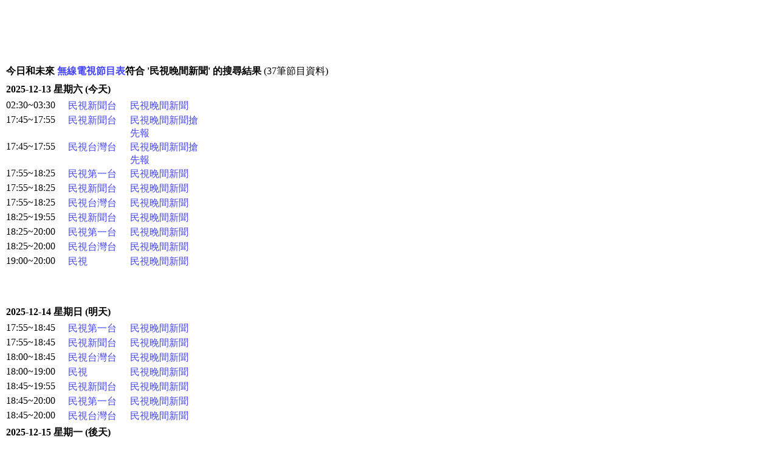

--- FILE ---
content_type: text/html; charset=UTF-8
request_url: https://tv324.com/?qw=%E6%B0%91%E8%A6%96%E6%99%9A%E9%96%93%E6%96%B0%E8%81%9E
body_size: 2077
content:
<!DOCTYPE html><html lang="zh-TW"><meta http-equiv="Content-Type" content="text/html; charset=utf-8"><script async src="https://www.googletagmanager.com/gtag/js?id=G-WM822TC958"></script><script>window.dataLayer=window.dataLayer||[];function gtag(){dataLayer.push(arguments);}gtag('js',new Date());gtag('config','G-WM822TC958');</script>
﻿<meta name="viewport" content="width=560, initial-scale=0.7"><head><style>a:link {text-decoration:none;color:#4444ff;}a:visited {text-decoration:none;}table,tr,td {margin:0px; border:0px; padding:0px; }#ATR {vertical-align:top;height:22px;background-color:#ee88ee}#NTR {vertical-align:top;height:22px;}#W10P {width:100px;text-decoration:line-through;}#W10  {width:100px}#W12  {width:120px}#W20  {width:200px}#W25  {width:250px}</style><script async src="//pagead2.googlesyndication.com/pagead/js/adsbygoogle.js"></script>
<script>
  (adsbygoogle = window.adsbygoogle || []).push({
    google_ad_client: "ca-pub-6025163115275373",
    enable_page_level_ads: true
  });
</script>
</head><body><meta name="keywords" content="民視晚間新聞,無線,電視,台,節目,列,表,播出,重播,時間,查詢"><title>民視晚間新聞 播出時間-無線數位電視-tv324</title><script async src="//pagead2.googlesyndication.com/pagead/js/adsbygoogle.js"></script>
<ins class="adsbygoogle"
     style="display:inline-block;width:728px;height:90px"
     data-ad-client="ca-pub-6025163115275373"
     data-ad-slot="5998420249"></ins>
<script>
     (adsbygoogle = window.adsbygoogle || []).push({});
</script><table><tr><td colspan="4" height="28px"><b>今日和未來  <a href=/>無線電視節目表</a>符合 '民視晚間新聞' 的搜尋結果</b> (37筆節目資料)<tr><td colspan="4" height="28px"><b>2025-12-13 星期六 (今天)<tr id="NTR"><td id="W10">02:30~03:30<td id="W10"><a href=?ch=10#today>民視新聞台</a><td id="W12"><a href=?qw=%E6%B0%91%E8%A6%96%E6%99%9A%E9%96%93%E6%96%B0%E8%81%9E>民視晚間新聞</a><td></td></tr><tr id="NTR"><td id="W10">17:45~17:55<td id="W10"><a href=?ch=10#today>民視新聞台</a><td id="W12"><a href=?qw=%E6%B0%91%E8%A6%96%E6%99%9A%E9%96%93%E6%96%B0%E8%81%9E%E6%90%B6%E5%85%88%E5%A0%B1>民視晚間新聞搶先報</a><td></td></tr><tr id="NTR"><td id="W10">17:45~17:55<td id="W10"><a href=?ch=11#today>民視台灣台</a><td id="W12"><a href=?qw=%E6%B0%91%E8%A6%96%E6%99%9A%E9%96%93%E6%96%B0%E8%81%9E%E6%90%B6%E5%85%88%E5%A0%B1>民視晚間新聞搶先報</a><td></td></tr><tr id="NTR"><td id="W10">17:55~18:25<td id="W10"><a href=?ch=9#today>民視第一台</a><td id="W12"><a href=?qw=%E6%B0%91%E8%A6%96%E6%99%9A%E9%96%93%E6%96%B0%E8%81%9E>民視晚間新聞</a><td></td></tr><tr id="NTR"><td id="W10">17:55~18:25<td id="W10"><a href=?ch=10#today>民視新聞台</a><td id="W12"><a href=?qw=%E6%B0%91%E8%A6%96%E6%99%9A%E9%96%93%E6%96%B0%E8%81%9E>民視晚間新聞</a><td></td></tr><tr id="NTR"><td id="W10">17:55~18:25<td id="W10"><a href=?ch=11#today>民視台灣台</a><td id="W12"><a href=?qw=%E6%B0%91%E8%A6%96%E6%99%9A%E9%96%93%E6%96%B0%E8%81%9E>民視晚間新聞</a><td></td></tr><tr id="NTR"><td id="W10">18:25~19:55<td id="W10"><a href=?ch=10#today>民視新聞台</a><td id="W12"><a href=?qw=%E6%B0%91%E8%A6%96%E6%99%9A%E9%96%93%E6%96%B0%E8%81%9E>民視晚間新聞</a><td></td></tr><tr id="NTR"><td id="W10">18:25~20:00<td id="W10"><a href=?ch=9#today>民視第一台</a><td id="W12"><a href=?qw=%E6%B0%91%E8%A6%96%E6%99%9A%E9%96%93%E6%96%B0%E8%81%9E>民視晚間新聞</a><td></td></tr><tr id="NTR"><td id="W10">18:25~20:00<td id="W10"><a href=?ch=11#today>民視台灣台</a><td id="W12"><a href=?qw=%E6%B0%91%E8%A6%96%E6%99%9A%E9%96%93%E6%96%B0%E8%81%9E>民視晚間新聞</a><td></td></tr><tr id="NTR"><td id="W10">19:00~20:00<td id="W10"><a href=?ch=8#today>民視</a><td id="W12"><a href=?qw=%E6%B0%91%E8%A6%96%E6%99%9A%E9%96%93%E6%96%B0%E8%81%9E>民視晚間新聞</a><td></td></tr><tr><td colspan="4"><script async src="https://pagead2.googlesyndication.com/pagead/js/adsbygoogle.js?client=ca-pub-6025163115275373"
     crossorigin="anonymous"></script>
<!-- my_ad_3205 -->
<ins class="adsbygoogle"
     style="display:inline-block;width:320px;height:50px"
     data-ad-client="ca-pub-6025163115275373"
     data-ad-slot="6146380577"></ins>
<script>
     (adsbygoogle = window.adsbygoogle || []).push({});
</script>
</td></tr><tr><td colspan="4" height="28px"><b>2025-12-14 星期日 (明天)<tr id="NTR"><td id="W10">17:55~18:45<td id="W10"><a href=?ch=9#today>民視第一台</a><td id="W12"><a href=?qw=%E6%B0%91%E8%A6%96%E6%99%9A%E9%96%93%E6%96%B0%E8%81%9E>民視晚間新聞</a><td></td></tr><tr id="NTR"><td id="W10">17:55~18:45<td id="W10"><a href=?ch=10#today>民視新聞台</a><td id="W12"><a href=?qw=%E6%B0%91%E8%A6%96%E6%99%9A%E9%96%93%E6%96%B0%E8%81%9E>民視晚間新聞</a><td></td></tr><tr id="NTR"><td id="W10">18:00~18:45<td id="W10"><a href=?ch=11#today>民視台灣台</a><td id="W12"><a href=?qw=%E6%B0%91%E8%A6%96%E6%99%9A%E9%96%93%E6%96%B0%E8%81%9E>民視晚間新聞</a><td></td></tr><tr id="NTR"><td id="W10">18:00~19:00<td id="W10"><a href=?ch=8#today>民視</a><td id="W12"><a href=?qw=%E6%B0%91%E8%A6%96%E6%99%9A%E9%96%93%E6%96%B0%E8%81%9E>民視晚間新聞</a><td></td></tr><tr id="NTR"><td id="W10">18:45~19:55<td id="W10"><a href=?ch=10#today>民視新聞台</a><td id="W12"><a href=?qw=%E6%B0%91%E8%A6%96%E6%99%9A%E9%96%93%E6%96%B0%E8%81%9E>民視晚間新聞</a><td></td></tr><tr id="NTR"><td id="W10">18:45~20:00<td id="W10"><a href=?ch=9#today>民視第一台</a><td id="W12"><a href=?qw=%E6%B0%91%E8%A6%96%E6%99%9A%E9%96%93%E6%96%B0%E8%81%9E>民視晚間新聞</a><td></td></tr><tr id="NTR"><td id="W10">18:45~20:00<td id="W10"><a href=?ch=11#today>民視台灣台</a><td id="W12"><a href=?qw=%E6%B0%91%E8%A6%96%E6%99%9A%E9%96%93%E6%96%B0%E8%81%9E>民視晚間新聞</a><td></td></tr><tr><td colspan="4" height="28px"><b>2025-12-15 星期一 (後天)<tr id="NTR"><td id="W10">17:55~18:25<td id="W10"><a href=?ch=9#today>民視第一台</a><td id="W12"><a href=?qw=%E6%B0%91%E8%A6%96%E6%99%9A%E9%96%93%E6%96%B0%E8%81%9E>民視晚間新聞</a><td></td></tr><tr id="NTR"><td id="W10">17:55~18:25<td id="W10"><a href=?ch=10#today>民視新聞台</a><td id="W12"><a href=?qw=%E6%B0%91%E8%A6%96%E6%99%9A%E9%96%93%E6%96%B0%E8%81%9E>民視晚間新聞</a><td></td></tr><tr id="NTR"><td id="W10">18:25~19:55<td id="W10"><a href=?ch=10#today>民視新聞台</a><td id="W12"><a href=?qw=%E6%B0%91%E8%A6%96%E6%99%9A%E9%96%93%E6%96%B0%E8%81%9E>民視晚間新聞</a><td></td></tr><tr id="NTR"><td id="W10">18:25~20:00<td id="W10"><a href=?ch=9#today>民視第一台</a><td id="W12"><a href=?qw=%E6%B0%91%E8%A6%96%E6%99%9A%E9%96%93%E6%96%B0%E8%81%9E>民視晚間新聞</a><td></td></tr><tr id="NTR"><td id="W10">19:00~20:00<td id="W10"><a href=?ch=8#today>民視</a><td id="W12"><a href=?qw=%E6%B0%91%E8%A6%96%E6%99%9A%E9%96%93%E6%96%B0%E8%81%9E>民視晚間新聞</a><td></td></tr><tr id="NTR"><td id="W10">19:00~20:00<td id="W10"><a href=?ch=11#today>民視台灣台</a><td id="W12"><a href=?qw=%E6%B0%91%E8%A6%96%E6%99%9A%E9%96%93%E6%96%B0%E8%81%9E>民視晚間新聞</a><td></td></tr><tr><td colspan="4" height="28px"><b>2025-12-16 星期二<tr id="NTR"><td id="W10">02:30~03:30<td id="W10"><a href=?ch=10#today>民視新聞台</a><td id="W12"><a href=?qw=%E6%B0%91%E8%A6%96%E6%99%9A%E9%96%93%E6%96%B0%E8%81%9E>民視晚間新聞</a><td></td></tr><tr id="NTR"><td id="W10">17:55~18:25<td id="W10"><a href=?ch=9#today>民視第一台</a><td id="W12"><a href=?qw=%E6%B0%91%E8%A6%96%E6%99%9A%E9%96%93%E6%96%B0%E8%81%9E>民視晚間新聞</a><td></td></tr><tr id="NTR"><td id="W10">17:55~18:25<td id="W10"><a href=?ch=10#today>民視新聞台</a><td id="W12"><a href=?qw=%E6%B0%91%E8%A6%96%E6%99%9A%E9%96%93%E6%96%B0%E8%81%9E>民視晚間新聞</a><td></td></tr><tr id="NTR"><td id="W10">18:25~19:55<td id="W10"><a href=?ch=10#today>民視新聞台</a><td id="W12"><a href=?qw=%E6%B0%91%E8%A6%96%E6%99%9A%E9%96%93%E6%96%B0%E8%81%9E>民視晚間新聞</a><td></td></tr><tr id="NTR"><td id="W10">18:25~20:00<td id="W10"><a href=?ch=9#today>民視第一台</a><td id="W12"><a href=?qw=%E6%B0%91%E8%A6%96%E6%99%9A%E9%96%93%E6%96%B0%E8%81%9E>民視晚間新聞</a><td></td></tr><tr id="NTR"><td id="W10">19:00~20:00<td id="W10"><a href=?ch=8#today>民視</a><td id="W12"><a href=?qw=%E6%B0%91%E8%A6%96%E6%99%9A%E9%96%93%E6%96%B0%E8%81%9E>民視晚間新聞</a><td></td></tr><tr id="NTR"><td id="W10">19:00~20:00<td id="W10"><a href=?ch=11#today>民視台灣台</a><td id="W12"><a href=?qw=%E6%B0%91%E8%A6%96%E6%99%9A%E9%96%93%E6%96%B0%E8%81%9E>民視晚間新聞</a><td></td></tr><tr><td colspan="4" height="28px"><b>2025-12-17 星期三<tr id="NTR"><td id="W10">02:30~03:30<td id="W10"><a href=?ch=10#today>民視新聞台</a><td id="W12"><a href=?qw=%E6%B0%91%E8%A6%96%E6%99%9A%E9%96%93%E6%96%B0%E8%81%9E>民視晚間新聞</a><td></td></tr><tr id="NTR"><td id="W10">17:55~18:25<td id="W10"><a href=?ch=9#today>民視第一台</a><td id="W12"><a href=?qw=%E6%B0%91%E8%A6%96%E6%99%9A%E9%96%93%E6%96%B0%E8%81%9E>民視晚間新聞</a><td></td></tr><tr id="NTR"><td id="W10">17:55~18:25<td id="W10"><a href=?ch=10#today>民視新聞台</a><td id="W12"><a href=?qw=%E6%B0%91%E8%A6%96%E6%99%9A%E9%96%93%E6%96%B0%E8%81%9E>民視晚間新聞</a><td></td></tr><tr id="NTR"><td id="W10">18:25~19:55<td id="W10"><a href=?ch=10#today>民視新聞台</a><td id="W12"><a href=?qw=%E6%B0%91%E8%A6%96%E6%99%9A%E9%96%93%E6%96%B0%E8%81%9E>民視晚間新聞</a><td></td></tr><tr id="NTR"><td id="W10">18:25~20:00<td id="W10"><a href=?ch=9#today>民視第一台</a><td id="W12"><a href=?qw=%E6%B0%91%E8%A6%96%E6%99%9A%E9%96%93%E6%96%B0%E8%81%9E>民視晚間新聞</a><td></td></tr><tr id="NTR"><td id="W10">19:00~20:00<td id="W10"><a href=?ch=8#today>民視</a><td id="W12"><a href=?qw=%E6%B0%91%E8%A6%96%E6%99%9A%E9%96%93%E6%96%B0%E8%81%9E>民視晚間新聞</a><td></td></tr><tr id="NTR"><td id="W10">19:00~20:00<td id="W10"><a href=?ch=11#today>民視台灣台</a><td id="W12"><a href=?qw=%E6%B0%91%E8%A6%96%E6%99%9A%E9%96%93%E6%96%B0%E8%81%9E>民視晚間新聞</a><td></td></tr><tr><td colspan="4" height="28px"><b>相關連結: <a href=/>無線23台節目表</a></b> &nbsp <tr><td colspan="4" height="98px"><script async src="//pagead2.googlesyndication.com/pagead/js/adsbygoogle.js"></script>
<ins class="adsbygoogle"
     style="display:inline-block;width:728px;height:90px"
     data-ad-client="ca-pub-6025163115275373"
     data-ad-slot="5998420249"></ins>
<script>
     (adsbygoogle = window.adsbygoogle || []).push({});
</script><tr><td colspan="4" height="28px"><a href=?ch=1#today>1</a> &nbsp <a href=?ch=2#today>2</a> &nbsp <a href=?ch=3#today>3</a> &nbsp <a href=?ch=4#today>4</a> &nbsp <a href=?ch=5#today>5</a> &nbsp <a href=?ch=6#today>6</a> &nbsp <a href=?ch=7#today>7</a> &nbsp <a href=?ch=8#today>8民視</a> &nbsp <a href=?ch=9#today>9民視第一台</a> &nbsp <a href=?ch=10#today>10民視新聞台</a> &nbsp <a href=?ch=11#today>11民視台灣台</a> &nbsp <a href=?ch=12#today>12</a> &nbsp <a href=?ch=13#today>13</a> &nbsp <a href=?ch=14#today>14</a> &nbsp <a href=?ch=15#today>15</a> &nbsp <a href=?ch=16#today>16</a> &nbsp <a href=?ch=17#today>17</a> &nbsp <a href=?ch=18#today>18</a> &nbsp <a href=?ch=19#today>19</a> &nbsp <a href=?ch=20#today>20</a> &nbsp <a href=?ch=21#today>21</a> &nbsp <a href=?ch=22#today>22</a> &nbsp <a href=?ch=23#today>23</a> &nbsp <tr><td colspan="4" height="28px"><u>過去數日</u> 符合 '民視晚間新聞' 的搜尋結果 (48筆節目資料)<tr><td colspan="4" height="28px">2025-12-12 星期五 (昨天)<tr id="NTR"><td id="W10P">02:30~03:30<td id="W10"><a href=?ch=10#today>民視新聞台</a><td id="W12"><a href=?qw=%E6%B0%91%E8%A6%96%E6%99%9A%E9%96%93%E6%96%B0%E8%81%9E>民視晚間新聞</a><td></td></tr><tr id="NTR"><td id="W10P">17:55~18:25<td id="W10"><a href=?ch=9#today>民視第一台</a><td id="W12"><a href=?qw=%E6%B0%91%E8%A6%96%E6%99%9A%E9%96%93%E6%96%B0%E8%81%9E>民視晚間新聞</a><td></td></tr><tr id="NTR"><td id="W10P">17:55~18:25<td id="W10"><a href=?ch=10#today>民視新聞台</a><td id="W12"><a href=?qw=%E6%B0%91%E8%A6%96%E6%99%9A%E9%96%93%E6%96%B0%E8%81%9E>民視晚間新聞</a><td></td></tr><tr id="NTR"><td id="W10P">18:25~19:55<td id="W10"><a href=?ch=10#today>民視新聞台</a><td id="W12"><a href=?qw=%E6%B0%91%E8%A6%96%E6%99%9A%E9%96%93%E6%96%B0%E8%81%9E>民視晚間新聞</a><td></td></tr><tr id="NTR"><td id="W10P">18:25~20:00<td id="W10"><a href=?ch=9#today>民視第一台</a><td id="W12"><a href=?qw=%E6%B0%91%E8%A6%96%E6%99%9A%E9%96%93%E6%96%B0%E8%81%9E>民視晚間新聞</a><td></td></tr><tr id="NTR"><td id="W10P">19:00~20:00<td id="W10"><a href=?ch=8#today>民視</a><td id="W12"><a href=?qw=%E6%B0%91%E8%A6%96%E6%99%9A%E9%96%93%E6%96%B0%E8%81%9E>民視晚間新聞</a><td></td></tr><tr id="NTR"><td id="W10P">19:00~20:00<td id="W10"><a href=?ch=11#today>民視台灣台</a><td id="W12"><a href=?qw=%E6%B0%91%E8%A6%96%E6%99%9A%E9%96%93%E6%96%B0%E8%81%9E>民視晚間新聞</a><td></td></tr><tr><td colspan="4" height="28px">2025-12-11 星期四<tr id="NTR"><td id="W10P">02:30~03:30<td id="W10"><a href=?ch=10#today>民視新聞台</a><td id="W12"><a href=?qw=%E6%B0%91%E8%A6%96%E6%99%9A%E9%96%93%E6%96%B0%E8%81%9E>民視晚間新聞</a><td></td></tr><tr id="NTR"><td id="W10P">17:55~18:25<td id="W10"><a href=?ch=9#today>民視第一台</a><td id="W12"><a href=?qw=%E6%B0%91%E8%A6%96%E6%99%9A%E9%96%93%E6%96%B0%E8%81%9E>民視晚間新聞</a><td></td></tr><tr id="NTR"><td id="W10P">17:55~18:25<td id="W10"><a href=?ch=10#today>民視新聞台</a><td id="W12"><a href=?qw=%E6%B0%91%E8%A6%96%E6%99%9A%E9%96%93%E6%96%B0%E8%81%9E>民視晚間新聞</a><td></td></tr><tr id="NTR"><td id="W10P">18:25~19:00<td id="W10"><a href=?ch=9#today>民視第一台</a><td id="W12"><a href=?qw=%E6%B0%91%E8%A6%96%E6%99%9A%E9%96%93%E6%96%B0%E8%81%9E>民視晚間新聞</a><td></td></tr><tr id="NTR"><td id="W10P">18:25~19:55<td id="W10"><a href=?ch=10#today>民視新聞台</a><td id="W12"><a href=?qw=%E6%B0%91%E8%A6%96%E6%99%9A%E9%96%93%E6%96%B0%E8%81%9E>民視晚間新聞</a><td></td></tr><tr id="NTR"><td id="W10P">19:00~20:00<td id="W10"><a href=?ch=8#today>民視</a><td id="W12"><a href=?qw=%E6%B0%91%E8%A6%96%E6%99%9A%E9%96%93%E6%96%B0%E8%81%9E>民視晚間新聞</a><td></td></tr><tr id="NTR"><td id="W10P">19:00~20:00<td id="W10"><a href=?ch=11#today>民視台灣台</a><td id="W12"><a href=?qw=%E6%B0%91%E8%A6%96%E6%99%9A%E9%96%93%E6%96%B0%E8%81%9E>民視晚間新聞</a><td></td></tr><tr><td colspan="4" height="28px">2025-12-10 星期三<tr id="NTR"><td id="W10P">02:30~03:30<td id="W10"><a href=?ch=10#today>民視新聞台</a><td id="W12"><a href=?qw=%E6%B0%91%E8%A6%96%E6%99%9A%E9%96%93%E6%96%B0%E8%81%9E>民視晚間新聞</a><td></td></tr><tr id="NTR"><td id="W10P">17:55~18:25<td id="W10"><a href=?ch=9#today>民視第一台</a><td id="W12"><a href=?qw=%E6%B0%91%E8%A6%96%E6%99%9A%E9%96%93%E6%96%B0%E8%81%9E>民視晚間新聞</a><td></td></tr><tr id="NTR"><td id="W10P">17:55~18:25<td id="W10"><a href=?ch=10#today>民視新聞台</a><td id="W12"><a href=?qw=%E6%B0%91%E8%A6%96%E6%99%9A%E9%96%93%E6%96%B0%E8%81%9E>民視晚間新聞</a><td></td></tr><tr id="NTR"><td id="W10P">18:25~19:55<td id="W10"><a href=?ch=10#today>民視新聞台</a><td id="W12"><a href=?qw=%E6%B0%91%E8%A6%96%E6%99%9A%E9%96%93%E6%96%B0%E8%81%9E>民視晚間新聞</a><td></td></tr><tr id="NTR"><td id="W10P">18:25~20:00<td id="W10"><a href=?ch=9#today>民視第一台</a><td id="W12"><a href=?qw=%E6%B0%91%E8%A6%96%E6%99%9A%E9%96%93%E6%96%B0%E8%81%9E>民視晚間新聞</a><td></td></tr><tr id="NTR"><td id="W10P">19:00~20:00<td id="W10"><a href=?ch=8#today>民視</a><td id="W12"><a href=?qw=%E6%B0%91%E8%A6%96%E6%99%9A%E9%96%93%E6%96%B0%E8%81%9E>民視晚間新聞</a><td></td></tr><tr><td colspan="4" height="28px">2025-12-09 星期二<tr id="NTR"><td id="W10P">02:30~03:30<td id="W10"><a href=?ch=10#today>民視新聞台</a><td id="W12"><a href=?qw=%E6%B0%91%E8%A6%96%E6%99%9A%E9%96%93%E6%96%B0%E8%81%9E>民視晚間新聞</a><td></td></tr><tr id="NTR"><td id="W10P">17:55~18:25<td id="W10"><a href=?ch=9#today>民視第一台</a><td id="W12"><a href=?qw=%E6%B0%91%E8%A6%96%E6%99%9A%E9%96%93%E6%96%B0%E8%81%9E>民視晚間新聞</a><td></td></tr><tr id="NTR"><td id="W10P">17:55~18:25<td id="W10"><a href=?ch=10#today>民視新聞台</a><td id="W12"><a href=?qw=%E6%B0%91%E8%A6%96%E6%99%9A%E9%96%93%E6%96%B0%E8%81%9E>民視晚間新聞</a><td></td></tr><tr id="NTR"><td id="W10P">18:25~19:55<td id="W10"><a href=?ch=10#today>民視新聞台</a><td id="W12"><a href=?qw=%E6%B0%91%E8%A6%96%E6%99%9A%E9%96%93%E6%96%B0%E8%81%9E>民視晚間新聞</a><td></td></tr><tr id="NTR"><td id="W10P">18:25~20:00<td id="W10"><a href=?ch=9#today>民視第一台</a><td id="W12"><a href=?qw=%E6%B0%91%E8%A6%96%E6%99%9A%E9%96%93%E6%96%B0%E8%81%9E>民視晚間新聞</a><td></td></tr><tr id="NTR"><td id="W10P">19:00~20:00<td id="W10"><a href=?ch=8#today>民視</a><td id="W12"><a href=?qw=%E6%B0%91%E8%A6%96%E6%99%9A%E9%96%93%E6%96%B0%E8%81%9E>民視晚間新聞</a><td></td></tr><tr id="NTR"><td id="W10P">19:00~20:00<td id="W10"><a href=?ch=11#today>民視台灣台</a><td id="W12"><a href=?qw=%E6%B0%91%E8%A6%96%E6%99%9A%E9%96%93%E6%96%B0%E8%81%9E>民視晚間新聞</a><td></td></tr><tr><td colspan="4" height="28px">2025-12-08 星期一<tr id="NTR"><td id="W10P">17:55~18:25<td id="W10"><a href=?ch=9#today>民視第一台</a><td id="W12"><a href=?qw=%E6%B0%91%E8%A6%96%E6%99%9A%E9%96%93%E6%96%B0%E8%81%9E>民視晚間新聞</a><td></td></tr><tr id="NTR"><td id="W10P">17:55~18:25<td id="W10"><a href=?ch=10#today>民視新聞台</a><td id="W12"><a href=?qw=%E6%B0%91%E8%A6%96%E6%99%9A%E9%96%93%E6%96%B0%E8%81%9E>民視晚間新聞</a><td></td></tr><tr id="NTR"><td id="W10P">18:25~19:55<td id="W10"><a href=?ch=10#today>民視新聞台</a><td id="W12"><a href=?qw=%E6%B0%91%E8%A6%96%E6%99%9A%E9%96%93%E6%96%B0%E8%81%9E>民視晚間新聞</a><td></td></tr><tr id="NTR"><td id="W10P">18:25~20:00<td id="W10"><a href=?ch=9#today>民視第一台</a><td id="W12"><a href=?qw=%E6%B0%91%E8%A6%96%E6%99%9A%E9%96%93%E6%96%B0%E8%81%9E>民視晚間新聞</a><td></td></tr><tr id="NTR"><td id="W10P">19:00~20:00<td id="W10"><a href=?ch=8#today>民視</a><td id="W12"><a href=?qw=%E6%B0%91%E8%A6%96%E6%99%9A%E9%96%93%E6%96%B0%E8%81%9E>民視晚間新聞</a><td></td></tr><tr id="NTR"><td id="W10P">19:00~20:00<td id="W10"><a href=?ch=11#today>民視台灣台</a><td id="W12"><a href=?qw=%E6%B0%91%E8%A6%96%E6%99%9A%E9%96%93%E6%96%B0%E8%81%9E>民視晚間新聞</a><td></td></tr><tr><td colspan="4" height="28px">2025-12-07 星期日<tr id="NTR"><td id="W10P">17:55~18:45<td id="W10"><a href=?ch=9#today>民視第一台</a><td id="W12"><a href=?qw=%E6%B0%91%E8%A6%96%E6%99%9A%E9%96%93%E6%96%B0%E8%81%9E>民視晚間新聞</a><td></td></tr><tr id="NTR"><td id="W10P">17:55~18:45<td id="W10"><a href=?ch=10#today>民視新聞台</a><td id="W12"><a href=?qw=%E6%B0%91%E8%A6%96%E6%99%9A%E9%96%93%E6%96%B0%E8%81%9E>民視晚間新聞</a><td></td></tr><tr id="NTR"><td id="W10P">18:00~18:45<td id="W10"><a href=?ch=11#today>民視台灣台</a><td id="W12"><a href=?qw=%E6%B0%91%E8%A6%96%E6%99%9A%E9%96%93%E6%96%B0%E8%81%9E>民視晚間新聞</a><td></td></tr><tr id="NTR"><td id="W10P">18:00~19:00<td id="W10"><a href=?ch=8#today>民視</a><td id="W12"><a href=?qw=%E6%B0%91%E8%A6%96%E6%99%9A%E9%96%93%E6%96%B0%E8%81%9E>民視晚間新聞</a><td></td></tr><tr id="NTR"><td id="W10P">18:45~19:55<td id="W10"><a href=?ch=10#today>民視新聞台</a><td id="W12"><a href=?qw=%E6%B0%91%E8%A6%96%E6%99%9A%E9%96%93%E6%96%B0%E8%81%9E>民視晚間新聞</a><td></td></tr><tr id="NTR"><td id="W10P">18:45~20:00<td id="W10"><a href=?ch=9#today>民視第一台</a><td id="W12"><a href=?qw=%E6%B0%91%E8%A6%96%E6%99%9A%E9%96%93%E6%96%B0%E8%81%9E>民視晚間新聞</a><td></td></tr><tr id="NTR"><td id="W10P">18:45~20:00<td id="W10"><a href=?ch=11#today>民視台灣台</a><td id="W12"><a href=?qw=%E6%B0%91%E8%A6%96%E6%99%9A%E9%96%93%E6%96%B0%E8%81%9E>民視晚間新聞</a><td></td></tr><tr><td colspan="4" height="28px">2025-12-06 星期六<tr id="NTR"><td id="W10P">02:30~03:30<td id="W10"><a href=?ch=10#today>民視新聞台</a><td id="W12"><a href=?qw=%E6%B0%91%E8%A6%96%E6%99%9A%E9%96%93%E6%96%B0%E8%81%9E>民視晚間新聞</a><td></td></tr><tr id="NTR"><td id="W10P">17:45~17:55<td id="W10"><a href=?ch=10#today>民視新聞台</a><td id="W12"><a href=?qw=%E6%B0%91%E8%A6%96%E6%99%9A%E9%96%93%E6%96%B0%E8%81%9E%E6%90%B6%E5%85%88%E5%A0%B1>民視晚間新聞搶先報</a><td></td></tr><tr id="NTR"><td id="W10P">17:55~18:25<td id="W10"><a href=?ch=9#today>民視第一台</a><td id="W12"><a href=?qw=%E6%B0%91%E8%A6%96%E6%99%9A%E9%96%93%E6%96%B0%E8%81%9E>民視晚間新聞</a><td></td></tr><tr id="NTR"><td id="W10P">17:55~18:25<td id="W10"><a href=?ch=10#today>民視新聞台</a><td id="W12"><a href=?qw=%E6%B0%91%E8%A6%96%E6%99%9A%E9%96%93%E6%96%B0%E8%81%9E>民視晚間新聞</a><td></td></tr><tr id="NTR"><td id="W10P">18:25~19:55<td id="W10"><a href=?ch=10#today>民視新聞台</a><td id="W12"><a href=?qw=%E6%B0%91%E8%A6%96%E6%99%9A%E9%96%93%E6%96%B0%E8%81%9E>民視晚間新聞</a><td></td></tr><tr id="NTR"><td id="W10P">18:25~20:00<td id="W10"><a href=?ch=9#today>民視第一台</a><td id="W12"><a href=?qw=%E6%B0%91%E8%A6%96%E6%99%9A%E9%96%93%E6%96%B0%E8%81%9E>民視晚間新聞</a><td></td></tr><tr id="NTR"><td id="W10P">18:25~20:00<td id="W10"><a href=?ch=11#today>民視台灣台</a><td id="W12"><a href=?qw=%E6%B0%91%E8%A6%96%E6%99%9A%E9%96%93%E6%96%B0%E8%81%9E>民視晚間新聞</a><td></td></tr><tr id="NTR"><td id="W10P">19:00~20:00<td id="W10"><a href=?ch=8#today>民視</a><td id="W12"><a href=?qw=%E6%B0%91%E8%A6%96%E6%99%9A%E9%96%93%E6%96%B0%E8%81%9E>民視晚間新聞</a><td></td></tr><tr><td colspan="4"><script async src="//pagead2.googlesyndication.com/pagead/js/adsbygoogle.js"></script>
<!-- auto1 -->
<ins class="adsbygoogle"
     style="display:block"
     data-ad-client="ca-pub-6025163115275373"
     data-ad-slot="7679527784"
     data-ad-format="auto"></ins>
<script>
(adsbygoogle = window.adsbygoogle || []).push({});
</script></table><form method="get" style="margin-top:5px"><b>繼續搜尋節目:</b> <input type="text" size="20" name="qw" value="民視晚間新聞"><input type="submit" value="送出"></form>


--- FILE ---
content_type: text/html; charset=utf-8
request_url: https://www.google.com/recaptcha/api2/aframe
body_size: 266
content:
<!DOCTYPE HTML><html><head><meta http-equiv="content-type" content="text/html; charset=UTF-8"></head><body><script nonce="_U46zLeiN24CSECeitWlpw">/** Anti-fraud and anti-abuse applications only. See google.com/recaptcha */ try{var clients={'sodar':'https://pagead2.googlesyndication.com/pagead/sodar?'};window.addEventListener("message",function(a){try{if(a.source===window.parent){var b=JSON.parse(a.data);var c=clients[b['id']];if(c){var d=document.createElement('img');d.src=c+b['params']+'&rc='+(localStorage.getItem("rc::a")?sessionStorage.getItem("rc::b"):"");window.document.body.appendChild(d);sessionStorage.setItem("rc::e",parseInt(sessionStorage.getItem("rc::e")||0)+1);localStorage.setItem("rc::h",'1765558338299');}}}catch(b){}});window.parent.postMessage("_grecaptcha_ready", "*");}catch(b){}</script></body></html>